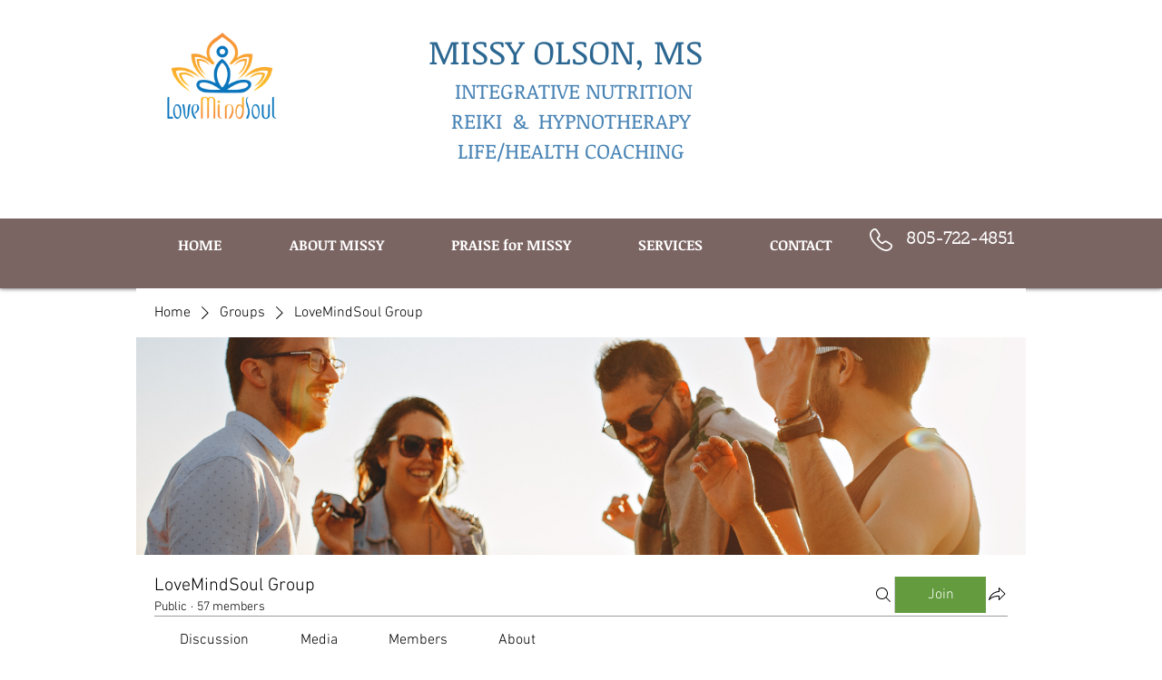

--- FILE ---
content_type: application/javascript
request_url: https://static.parastorage.com/services/social-groups-ooi/5.767.0/client-viewer/5335.chunk.min.js
body_size: 8255
content:
(("undefined"!=typeof self?self:this).webpackJsonp__wix_social_groups_ooi=("undefined"!=typeof self?self:this).webpackJsonp__wix_social_groups_ooi||[]).push([[5335],{64685:e=>{function t(e,t){e.onload=function(){this.onerror=this.onload=null,t(null,e)},e.onerror=function(){this.onerror=this.onload=null,t(new Error("Failed to load "+this.src),e)}}function s(e,t){e.onreadystatechange=function(){"complete"!=this.readyState&&"loaded"!=this.readyState||(this.onreadystatechange=null,t(null,e))}}e.exports=function(e,i,r){var o=document.head||document.getElementsByTagName("head")[0],n=document.createElement("script");"function"==typeof i&&(r=i,i={}),i=i||{},r=r||function(){},n.type=i.type||"text/javascript",n.charset=i.charset||"utf8",n.async=!("async"in i)||!!i.async,n.src=e,i.attrs&&function(e,t){for(var s in t)e.setAttribute(s,t[s])}(n,i.attrs),i.text&&(n.text=""+i.text),("onload"in n?t:s)(n,r),n.onload||t(n,r),o.appendChild(n)}},25335:(e,t,s)=>{"use strict";s.d(t,{D:()=>be});var i=s(60751),r=s(97598);const{string:o,bool:n,number:a,array:l,oneOfType:h,shape:p,object:d,func:u,node:c}=r,y={url:h([o,l,d]),playing:n,loop:n,controls:n,volume:a,muted:n,playbackRate:a,width:h([o,a]),height:h([o,a]),style:d,progressInterval:a,playsinline:n,pip:n,light:h([n,o]),playIcon:c,previewTabIndex:a,previewAriaLabel:o,wrapper:h([o,u,p({render:u.isRequired})]),config:p({soundcloud:p({options:d,preload:n}),youtube:p({playerVars:d,embedOptions:d,preload:n}),facebook:p({appId:o,version:o,playerId:o}),dailymotion:p({params:d,preload:n}),vimeo:p({playerOptions:d,preload:n}),file:p({attributes:d,tracks:l,forceVideo:n,forceAudio:n,forceHLS:n,forceDASH:n,hlsOptions:d,hlsVersion:o,dashVersion:o}),wistia:p({options:d}),mixcloud:p({options:d}),twitch:p({options:d,playerId:o})}),onReady:u,onStart:u,onPlay:u,onPause:u,onBuffer:u,onBufferEnd:u,onEnded:u,onError:u,onDuration:u,onSeek:u,onProgress:u,onEnablePIP:u,onDisablePIP:u},m={playing:!1,loop:!1,controls:!1,volume:null,muted:!1,playbackRate:1,width:"640px",height:"360px",style:{},progressInterval:1e3,playsinline:!1,pip:!1,light:!1,wrapper:"div",previewTabIndex:0,previewAriaLabel:"",config:{soundcloud:{options:{visual:!0,buying:!1,liking:!1,download:!1,sharing:!1,show_comments:!1,show_playcount:!1}},youtube:{playerVars:{playsinline:1,showinfo:0,rel:0,iv_load_policy:3,modestbranding:1},embedOptions:{},preload:!1},facebook:{appId:"1309697205772819",version:"v3.3",playerId:null},dailymotion:{params:{api:1,"endscreen-enable":!1},preload:!1},vimeo:{playerOptions:{autopause:!1,byline:!1,portrait:!1,title:!1},preload:!1},file:{attributes:{},tracks:[],forceVideo:!1,forceAudio:!1,forceHLS:!1,forceDASH:!1,hlsOptions:{},hlsVersion:"0.13.1",dashVersion:"2.9.2"},wistia:{options:{}},mixcloud:{options:{hide_cover:1}},twitch:{options:{},playerId:null}},onReady(){},onStart(){},onPlay(){},onPause(){},onBuffer(){},onBufferEnd(){},onEnded(){},onError(){},onDuration(){},onSeek(){},onProgress(){},onEnablePIP(){},onDisablePIP(){}},f=["soundcloudConfig","youtubeConfig","facebookConfig","dailymotionConfig","vimeoConfig","fileConfig","wistiaConfig"];var P=s(64685),g=s(16252);const w=/[?&#](?:start|t)=([0-9hms]+)/,b=/[?&#]end=([0-9hms]+)/,v=/(\d+)(h|m|s)/g,E=/^\d+$/;function k(e,t){const s=e.match(t);if(s){const e=s[1];if(e.match(v))return function(e){let t=0,s=v.exec(e);for(;null!==s;){const[,i,r]=s;"h"===r&&(t+=60*parseInt(i,10)*60),"m"===r&&(t+=60*parseInt(i,10)),"s"===r&&(t+=parseInt(i,10)),s=v.exec(e)}return t}(e);if(E.test(e))return parseInt(e)}}function L(e){return k(e,w)}function I(e){return k(e,b)}function S(){return Math.random().toString(36).substr(2,5)}const T={};function R(e,t,s=null,i=()=>!0,r=P){return window[t]&&i(window[t])?Promise.resolve(window[t]):new Promise((i,o)=>{if(T[e])return void T[e].push({resolve:i,reject:o});T[e]=[{resolve:i,reject:o}];const n=t=>{T[e].forEach(e=>e.resolve(t))};if(s){const e=window[s];window[s]=function(){e&&e(),n(window[t])}}r(e,i=>{i?(T[e].forEach(e=>e.reject(i)),T[e]=null):s||n(window[t])})})}function D(e,t,s){let i=g.merge(g.cloneDeep(t.config),g.cloneDeep(e.config));for(const t of f)if(e[t]){const r=t.replace(/Config$/,"");if(i=g.merge(i,{[r]:e[t]}),s){const e=`ReactPlayer: %c${t} %cis deprecated, please use the config prop instead \u2013 ${"https://github.com/CookPete/react-player#config-prop"}`;console.warn(e,"font-weight: bold","")}}return i}function C(e,...t){if(!this.player||!this.player[e]){let t=`ReactPlayer: ${this.constructor.displayName} player could not call %c${e}%c \u2013 `;return this.player?this.player[e]||(t+="The method was not available"):t+="The player was not available",console.warn(t,"font-weight: bold",""),null}return this.player[e](...t)}function x(e){return null!==e&&"object"==typeof e}function V(e,t){if("function"==typeof e&&"function"==typeof t)return!0;if((0,i.isValidElement)(e)&&(0,i.isValidElement)(t))return!0;if(e instanceof Array&&t instanceof Array){if(e.length!==t.length)return!1;for(let s=0;s!==e.length;s++)if(!V(e[s],t[s]))return!1;return!0}if(x(e)&&x(t)){if(Object.keys(e).length!==Object.keys(t).length)return!1;for(const s of Object.keys(e))if(!V(e[s],t[s]))return!1;return!0}return e===t}function A(e){return"undefined"!=typeof window&&void 0!==window.MediaStream&&e instanceof window.MediaStream}class O extends i.Component{constructor(){super(...arguments),this.mounted=!1,this.isReady=!1,this.isPlaying=!1,this.isLoading=!0,this.loadOnReady=null,this.startOnPlay=!0,this.seekOnPlay=null,this.onDurationCalled=!1,this.getInternalPlayer=e=>this.player?this.player[e]:null,this.progress=()=>{if(this.props.url&&this.player&&this.isReady){const e=this.getCurrentTime()||0,t=this.getSecondsLoaded(),s=this.getDuration();if(s){const i={playedSeconds:e,played:e/s};null!==t&&(i.loadedSeconds=t,i.loaded=t/s),i.playedSeconds===this.prevPlayed&&i.loadedSeconds===this.prevLoaded||this.props.onProgress(i),this.prevPlayed=i.playedSeconds,this.prevLoaded=i.loadedSeconds}}this.progressTimeout=setTimeout(this.progress,this.props.progressFrequency||this.props.progressInterval)},this.handleReady=()=>{if(!this.mounted)return;this.isReady=!0,this.isLoading=!1;const{onReady:e,playing:t,volume:s,muted:i}=this.props;e(),i||null===s||this.player.setVolume(s),this.loadOnReady?(this.player.load(this.loadOnReady,!0),this.loadOnReady=null):t&&this.player.play(),this.handleDurationCheck()},this.handlePlay=()=>{this.isPlaying=!0,this.isLoading=!1;const{onStart:e,onPlay:t,playbackRate:s}=this.props;this.startOnPlay&&(this.player.setPlaybackRate&&1!==s&&this.player.setPlaybackRate(s),e(),this.startOnPlay=!1),t(),this.seekOnPlay&&(this.seekTo(this.seekOnPlay),this.seekOnPlay=null),this.handleDurationCheck()},this.handlePause=e=>{this.isPlaying=!1,this.isLoading||this.props.onPause(e)},this.handleEnded=()=>{const{activePlayer:e,loop:t,onEnded:s}=this.props;e.loopOnEnded&&t&&this.seekTo(0),t||(this.isPlaying=!1,s())},this.handleError=(...e)=>{this.isLoading=!1,this.props.onError(...e)},this.handleDurationCheck=()=>{clearTimeout(this.durationCheckTimeout);const e=this.getDuration();e?this.onDurationCalled||(this.props.onDuration(e),this.onDurationCalled=!0):this.durationCheckTimeout=setTimeout(this.handleDurationCheck,100)},this.handleLoaded=()=>{this.isLoading=!1},this.ref=e=>{e&&(this.player=e)}}componentDidMount(){this.mounted=!0,this.player.load(this.props.url),this.progress()}componentWillUnmount(){clearTimeout(this.progressTimeout),clearTimeout(this.durationCheckTimeout),this.isReady&&this.player.stop(),this.player.disablePIP&&this.player.disablePIP(),this.mounted=!1}componentDidUpdate(e){const{url:t,playing:s,volume:i,muted:r,playbackRate:o,pip:n,loop:a,activePlayer:l}=this.props;if(!V(e.url,t)){if(this.isLoading&&!l.forceLoad)return console.warn(`ReactPlayer: the attempt to load ${t} is being deferred until the player has loaded`),void(this.loadOnReady=t);this.isLoading=!0,this.startOnPlay=!0,this.onDurationCalled=!1,this.player.load(t,this.isReady)}e.playing||!s||this.isPlaying||this.player.play(),e.playing&&!s&&this.isPlaying&&this.player.pause(),!e.pip&&n&&this.player.enablePIP&&this.player.enablePIP(),e.pip&&!n&&this.player.disablePIP&&this.player.disablePIP(),e.volume!==i&&null!==i&&this.player.setVolume(i),e.muted!==r&&(r?this.player.mute():(this.player.unmute(),null!==i&&setTimeout(()=>this.player.setVolume(i)))),e.playbackRate!==o&&this.player.setPlaybackRate&&this.player.setPlaybackRate(o),e.loop!==a&&this.player.setLoop&&this.player.setLoop(a)}getDuration(){return this.isReady?this.player.getDuration():null}getCurrentTime(){return this.isReady?this.player.getCurrentTime():null}getSecondsLoaded(){return this.isReady?this.player.getSecondsLoaded():null}seekTo(e,t){if(!this.isReady&&0!==e)return this.seekOnPlay=e,void setTimeout(()=>{this.seekOnPlay=null},5e3);if(t?"fraction"===t:e>0&&e<1){const t=this.player.getDuration();return t?void this.player.seekTo(t*e):void console.warn("ReactPlayer: could not seek using fraction \u2013\xa0duration not yet available")}this.player.seekTo(e)}render(){const e=this.props.activePlayer;return e?i.createElement(e,{...this.props,ref:this.ref,onReady:this.handleReady,onPlay:this.handlePlay,onPause:this.handlePause,onEnded:this.handleEnded,onLoaded:this.handleLoaded,onError:this.handleError}):null}}O.displayName="Player",O.propTypes=y,O.defaultProps=m;const j="undefined"!=typeof navigator&&/iPad|iPhone|iPod/.test(navigator.userAgent)&&!window.MSStream,_=/\.(m4a|mp4a|mpga|mp2|mp2a|mp3|m2a|m3a|wav|weba|aac|oga|spx)($|\?)/i,N=/\.(mp4|og[gv]|webm|mov|m4v)($|\?)/i,M=/\.(m3u8)($|\?)/i,B=/\.(mpd)($|\?)/i,$=/www\.dropbox\.com\/.+/;function U(e){if(e instanceof Array){for(const t of e){if("string"==typeof t&&U(t))return!0;if(U(t.src))return!0}return!1}return!!A(e)||(_.test(e)||N.test(e)||M.test(e)||B.test(e))}function F(e){return e||(e=document.createElement("video")),e.webkitSupportsPresentationMode&&"function"==typeof e.webkitSetPresentationMode&&!/iPhone|iPod/.test(navigator.userAgent)}class H extends i.Component{constructor(){super(...arguments),this.onReady=(...e)=>this.props.onReady(...e),this.onPlay=(...e)=>this.props.onPlay(...e),this.onBuffer=(...e)=>this.props.onBuffer(...e),this.onBufferEnd=(...e)=>this.props.onBufferEnd(...e),this.onPause=(...e)=>this.props.onPause(...e),this.onEnded=(...e)=>this.props.onEnded(...e),this.onError=(...e)=>this.props.onError(...e),this.onEnablePIP=(...e)=>this.props.onEnablePIP(...e),this.onDisablePIP=e=>{const{onDisablePIP:t,playing:s}=this.props;t(e),s&&this.play()},this.onPresentationModeChange=e=>{if(this.player&&F(this.player)){const{webkitPresentationMode:t}=this.player;"picture-in-picture"===t?this.onEnablePIP(e):"inline"===t&&this.onDisablePIP(e)}},this.onSeek=e=>{this.props.onSeek(e.target.currentTime)},this.mute=()=>{this.player.muted=!0},this.unmute=()=>{this.player.muted=!1},this.renderSourceElement=(e,t)=>"string"==typeof e?i.createElement("source",{key:t,src:e}):i.createElement("source",{key:t,...e}),this.renderTrack=(e,t)=>i.createElement("track",{key:t,...e}),this.ref=e=>{this.player&&(this.prevPlayer=this.player),this.player=e}}componentDidMount(){this.addListeners(this.player),j&&this.player.load()}componentDidUpdate(e){this.shouldUseAudio(this.props)!==this.shouldUseAudio(e)&&(this.removeListeners(this.prevPlayer),this.addListeners(this.player))}componentWillUnmount(){this.removeListeners(this.player),this.hls&&this.hls.destroy()}addListeners(e){const{playsinline:t}=this.props;e.addEventListener("canplay",this.onReady),e.addEventListener("play",this.onPlay),e.addEventListener("waiting",this.onBuffer),e.addEventListener("playing",this.onBufferEnd),e.addEventListener("pause",this.onPause),e.addEventListener("seeked",this.onSeek),e.addEventListener("ended",this.onEnded),e.addEventListener("error",this.onError),e.addEventListener("enterpictureinpicture",this.onEnablePIP),e.addEventListener("leavepictureinpicture",this.onDisablePIP),e.addEventListener("webkitpresentationmodechanged",this.onPresentationModeChange),t&&(e.setAttribute("playsinline",""),e.setAttribute("webkit-playsinline",""),e.setAttribute("x5-playsinline",""))}removeListeners(e){e.removeEventListener("canplay",this.onReady),e.removeEventListener("play",this.onPlay),e.removeEventListener("waiting",this.onBuffer),e.removeEventListener("playing",this.onBufferEnd),e.removeEventListener("pause",this.onPause),e.removeEventListener("seeked",this.onSeek),e.removeEventListener("ended",this.onEnded),e.removeEventListener("error",this.onError),e.removeEventListener("enterpictureinpicture",this.onEnablePIP),e.removeEventListener("leavepictureinpicture",this.onDisablePIP),e.removeEventListener("webkitpresentationmodechanged",this.onPresentationModeChange)}shouldUseAudio(e){return!e.config.file.forceVideo&&(!e.config.file.attributes.poster&&(_.test(e.url)||e.config.file.forceAudio))}shouldUseHLS(e){return M.test(e)&&!j||this.props.config.file.forceHLS}shouldUseDASH(e){return B.test(e)||this.props.config.file.forceDASH}load(e){const{hlsVersion:t,dashVersion:s}=this.props.config.file;if(this.shouldUseHLS(e)&&R("https://cdn.jsdelivr.net/npm/hls.js@VERSION/dist/hls.min.js".replace("VERSION",t),"Hls").then(t=>{this.hls=new t(this.props.config.file.hlsOptions),this.hls.on(t.Events.ERROR,(e,s)=>{this.props.onError(e,s,this.hls,t)}),this.hls.loadSource(e),this.hls.attachMedia(this.player)}),this.shouldUseDASH(e)&&R("https://cdnjs.cloudflare.com/ajax/libs/dashjs/VERSION/dash.all.min.js".replace("VERSION",s),"dashjs").then(t=>{this.dash=t.MediaPlayer().create(),this.dash.initialize(this.player,e,this.props.playing),this.dash.on("error",this.props.onError),this.dash.getDebug().setLogToBrowserConsole(!1)}),e instanceof Array)this.player.load();else if(A(e))try{this.player.srcObject=e}catch(t){this.player.src=window.URL.createObjectURL(e)}}play(){const e=this.player.play();e&&e.catch(this.props.onError)}pause(){this.player.pause()}stop(){this.player.removeAttribute("src"),this.dash&&this.dash.reset()}seekTo(e){this.player.currentTime=e}setVolume(e){this.player.volume=e}enablePIP(){this.player.requestPictureInPicture&&document.pictureInPictureElement!==this.player?this.player.requestPictureInPicture():F(this.player)&&"picture-in-picture"!==this.player.webkitPresentationMode&&this.player.webkitSetPresentationMode("picture-in-picture")}disablePIP(){document.exitPictureInPicture&&document.pictureInPictureElement===this.player?document.exitPictureInPicture():F(this.player)&&"inline"!==this.player.webkitPresentationMode&&this.player.webkitSetPresentationMode("inline")}setPlaybackRate(e){this.player.playbackRate=e}getDuration(){if(!this.player)return null;const{duration:e,seekable:t}=this.player;return e===1/0&&t.length>0?t.end(t.length-1):e}getCurrentTime(){return this.player?this.player.currentTime:null}getSecondsLoaded(){if(!this.player)return null;const{buffered:e}=this.player;if(0===e.length)return 0;const t=e.end(e.length-1),s=this.getDuration();return t>s?s:t}getSource(e){const t=this.shouldUseHLS(e),s=this.shouldUseDASH(e);if(!(e instanceof Array||A(e)||t||s))return $.test(e)?e.replace("www.dropbox.com","dl.dropboxusercontent.com"):e}render(){const{url:e,playing:t,loop:s,controls:r,muted:o,config:n,width:a,height:l}=this.props,h=this.shouldUseAudio(this.props),p=h?"audio":"video",d={width:"auto"===a?a:"100%",height:"auto"===l?l:"100%"};return h||(d.display="block"),i.createElement(p,{ref:this.ref,src:this.getSource(e),style:d,preload:"auto",autoPlay:t||void 0,controls:r,muted:o,loop:s,...n.file.attributes},e instanceof Array&&e.map(this.renderSourceElement),n.file.tracks.map(this.renderTrack))}}H.displayName="FilePlayer",H.canPlay=U,H.canEnablePIP=function(e){return U(e)&&(!!document.pictureInPictureEnabled||F())&&!_.test(e)};const q=/^(?:(?:https?):)?(?:\/\/)?(?:www\.)?(?:(?:dailymotion\.com(?:\/embed)?\/video)|dai\.ly)\/([a-zA-Z0-9]+)(?:_[\w_-]+)?$/;class W extends i.Component{constructor(){super(...arguments),this.callPlayer=C,this.onDurationChange=()=>{const e=this.getDuration();this.props.onDuration(e)},this.mute=()=>{this.callPlayer("setMuted",!0)},this.unmute=()=>{this.callPlayer("setMuted",!1)},this.ref=e=>{this.container=e}}load(e){const{controls:t,config:s,onError:i,playing:r}=this.props,[,o]=e.match(q);this.player?this.player.load(o,{start:L(e),autoplay:r}):R("https://api.dmcdn.net/all.js","DM","dmAsyncInit",e=>e.player).then(r=>{if(!this.container)return;const n=r.player;this.player=new n(this.container,{width:"100%",height:"100%",video:o,params:{controls:t,autoplay:this.props.playing,mute:this.props.muted,start:L(e),origin:window.location.origin,...s.dailymotion.params},events:{apiready:this.props.onReady,seeked:()=>this.props.onSeek(this.player.currentTime),video_end:this.props.onEnded,durationchange:this.onDurationChange,pause:this.props.onPause,playing:this.props.onPlay,waiting:this.props.onBuffer,error:e=>i(e)}})},i)}play(){this.callPlayer("play")}pause(){this.callPlayer("pause")}stop(){}seekTo(e){this.callPlayer("seek",e)}setVolume(e){this.callPlayer("setVolume",e)}getDuration(){return this.player.duration||null}getCurrentTime(){return this.player.currentTime}getSecondsLoaded(){return this.player.bufferedTime}render(){const{display:e}=this.props,t={width:"100%",height:"100%",display:e};return i.createElement("div",{style:t},i.createElement("div",{ref:this.ref}))}}W.displayName="DailyMotion",W.canPlay=e=>q.test(e),W.loopOnEnded=!0;const Y="https://connect.facebook.net/en_US/sdk.js",z="fbAsyncInit",G=/^https?:\/\/(www\.)?facebook\.com.*\/(video(s)?|watch|story)(\.php?|\/).+$/;class K extends i.Component{constructor(){super(...arguments),this.callPlayer=C,this.playerID=this.props.config.facebook.playerId||`facebook-player-${S()}`,this.mute=()=>{this.callPlayer("mute")},this.unmute=()=>{this.callPlayer("unmute")}}load(e,t){t?R(Y,"FB",z).then(e=>e.XFBML.parse()):R(Y,"FB",z).then(e=>{e.init({appId:this.props.config.facebook.appId,xfbml:!0,version:this.props.config.facebook.version}),e.Event.subscribe("xfbml.render",e=>{this.props.onLoaded()}),e.Event.subscribe("xfbml.ready",e=>{"video"===e.type&&e.id===this.playerID&&(this.player=e.instance,this.player.subscribe("startedPlaying",this.props.onPlay),this.player.subscribe("paused",this.props.onPause),this.player.subscribe("finishedPlaying",this.props.onEnded),this.player.subscribe("startedBuffering",this.props.onBuffer),this.player.subscribe("finishedBuffering",this.props.onBufferEnd),this.player.subscribe("error",this.props.onError),this.props.muted||this.callPlayer("unmute"),this.props.onReady(),document.getElementById(this.playerID).querySelector("iframe").style.visibility="visible")})})}play(){this.callPlayer("play")}pause(){this.callPlayer("pause")}stop(){}seekTo(e){this.callPlayer("seek",e)}setVolume(e){this.callPlayer("setVolume",e)}getDuration(){return this.callPlayer("getDuration")}getCurrentTime(){return this.callPlayer("getCurrentPosition")}getSecondsLoaded(){return null}render(){return i.createElement("div",{style:{width:"100%",height:"100%"},id:this.playerID,className:"fb-video","data-href":this.props.url,"data-autoplay":this.props.playing?"true":"false","data-allowfullscreen":"true","data-controls":this.props.controls?"true":"false","data-width":"16000px","data-height":"9000px"})}}K.displayName="Facebook",K.canPlay=e=>G.test(e),K.loopOnEnded=!0;const J=/mixcloud\.com\/([^/]+\/[^/]+)/;class Z extends i.Component{constructor(){super(...arguments),this.callPlayer=C,this.duration=null,this.currentTime=null,this.secondsLoaded=null,this.mute=()=>{},this.unmute=()=>{},this.ref=e=>{this.iframe=e}}load(e){R("https://widget.mixcloud.com/media/js/widgetApi.js","Mixcloud").then(e=>{this.player=e.PlayerWidget(this.iframe),this.player.ready.then(()=>{this.player.events.play.on(this.props.onPlay),this.player.events.pause.on(this.props.onPause),this.player.events.ended.on(this.props.onEnded),this.player.events.error.on(this.props.error),this.player.events.progress.on((e,t)=>{this.currentTime=e,this.duration=t}),this.props.onReady()})},this.props.onError)}play(){this.callPlayer("play")}pause(){this.callPlayer("pause")}stop(){}seekTo(e){this.callPlayer("seek",e)}setVolume(e){}getDuration(){return this.duration}getCurrentTime(){return this.currentTime}getSecondsLoaded(){return null}render(){const{url:e,config:t}=this.props,s=e.match(J)[1],r=function(e){return Object.keys(e).map(t=>`${t}=${e[t]}`).join("&")}({...t.mixcloud.options,feed:`/${s}/`});return i.createElement("iframe",{key:s,ref:this.ref,style:{width:"100%",height:"100%"},src:`https://www.mixcloud.com/widget/iframe/?${r}`,frameBorder:"0"})}}Z.displayName="Mixcloud",Z.canPlay=e=>J.test(e),Z.loopOnEnded=!0;const X=/(?:soundcloud\.com|snd\.sc)\/[^.]+$/;class Q extends i.Component{constructor(){super(...arguments),this.callPlayer=C,this.duration=null,this.currentTime=null,this.fractionLoaded=null,this.mute=()=>{this.setVolume(0)},this.unmute=()=>{null!==this.props.volume&&this.setVolume(this.props.volume)},this.ref=e=>{this.iframe=e}}load(e,t){R("https://w.soundcloud.com/player/api.js","SC").then(s=>{if(!this.iframe)return;const{PLAY:i,PLAY_PROGRESS:r,PAUSE:o,FINISH:n,ERROR:a}=s.Widget.Events;t||(this.player=s.Widget(this.iframe),this.player.bind(i,this.props.onPlay),this.player.bind(o,this.props.onPause),this.player.bind(r,e=>{this.currentTime=e.currentPosition/1e3,this.fractionLoaded=e.loadedProgress}),this.player.bind(n,()=>this.props.onEnded()),this.player.bind(a,e=>this.props.onError(e))),this.player.load(e,{...this.props.config.soundcloud.options,callback:()=>{this.player.getDuration(e=>{this.duration=e/1e3,this.props.onReady()})}})})}play(){this.callPlayer("play")}pause(){this.callPlayer("pause")}stop(){}seekTo(e){this.callPlayer("seekTo",1e3*e)}setVolume(e){this.callPlayer("setVolume",100*e)}getDuration(){return this.duration}getCurrentTime(){return this.currentTime}getSecondsLoaded(){return this.fractionLoaded*this.duration}render(){const{display:e}=this.props,t={width:"100%",height:"100%",display:e};return i.createElement("iframe",{ref:this.ref,src:`https://w.soundcloud.com/player/?url=${encodeURIComponent(this.props.url)}`,style:t,frameBorder:0,allow:"autoplay"})}}Q.displayName="SoundCloud",Q.canPlay=e=>X.test(e),Q.loopOnEnded=!0;const ee=/streamable\.com\/([a-z0-9]+)$/;class te extends i.Component{constructor(){super(...arguments),this.callPlayer=C,this.duration=null,this.currentTime=null,this.secondsLoaded=null,this.mute=()=>{this.callPlayer("mute")},this.unmute=()=>{this.callPlayer("unmute")},this.ref=e=>{this.iframe=e}}load(e){R("https://cdn.embed.ly/player-0.1.0.min.js","playerjs").then(e=>{this.iframe&&(this.player=new e.Player(this.iframe),this.player.setLoop(this.props.loop),this.player.on("ready",this.props.onReady),this.player.on("play",this.props.onPlay),this.player.on("pause",this.props.onPause),this.player.on("seeked",this.props.onSeek),this.player.on("ended",this.props.onEnded),this.player.on("error",this.props.onError),this.player.on("timeupdate",({duration:e,seconds:t})=>{this.duration=e,this.currentTime=t}),this.player.on("buffered",({percent:e})=>{this.duration&&(this.secondsLoaded=this.duration*e)}),this.props.muted&&this.player.mute())},this.props.onError)}play(){this.callPlayer("play")}pause(){this.callPlayer("pause")}stop(){}seekTo(e){this.callPlayer("setCurrentTime",e)}setVolume(e){this.callPlayer("setVolume",100*e)}setLoop(e){this.callPlayer("setLoop",e)}getDuration(){return this.duration}getCurrentTime(){return this.currentTime}getSecondsLoaded(){return this.secondsLoaded}render(){const e=this.props.url.match(ee)[1];return i.createElement("iframe",{ref:this.ref,src:`https://streamable.com/o/${e}`,frameBorder:"0",scrolling:"no",style:{width:"100%",height:"100%"},allowFullScreen:!0})}}te.displayName="Streamable",te.canPlay=e=>ee.test(e);const se=/(?:www\.|go\.)?twitch\.tv\/videos\/(\d+)($|\?)/,ie=/(?:www\.|go\.)?twitch\.tv\/([a-z0-9_]+)($|\?)/;class re extends i.Component{constructor(){super(...arguments),this.callPlayer=C,this.playerID=this.props.config.twitch.playerId||`twitch-player-${S()}`,this.mute=()=>{this.callPlayer("setMuted",!0)},this.unmute=()=>{this.callPlayer("setMuted",!1)}}load(e,t){const{playsinline:s,onError:i,config:r,controls:o}=this.props,n=ie.test(e),a=n?e.match(ie)[1]:e.match(se)[1];t?n?this.player.setChannel(a):this.player.setVideo("v"+a):R("https://player.twitch.tv/js/embed/v1.js","Twitch").then(e=>{this.player=new e.Player(this.playerID,{video:n?"":a,channel:n?a:"",height:"100%",width:"100%",playsinline:s,autoplay:this.props.playing,muted:this.props.muted,controls:!!n||o,...r.twitch.options});const{READY:t,PLAYING:i,PAUSE:l,ENDED:h,ONLINE:p,OFFLINE:d}=e.Player;this.player.addEventListener(t,this.props.onReady),this.player.addEventListener(i,this.props.onPlay),this.player.addEventListener(l,this.props.onPause),this.player.addEventListener(h,this.props.onEnded),this.player.addEventListener(p,this.props.onLoaded),this.player.addEventListener(d,this.props.onLoaded)},i)}play(){this.callPlayer("play")}pause(){this.callPlayer("pause")}stop(){this.callPlayer("pause")}seekTo(e){this.callPlayer("seek",e)}setVolume(e){this.callPlayer("setVolume",e)}getDuration(){return this.callPlayer("getDuration")}getCurrentTime(){return this.callPlayer("getCurrentTime")}getSecondsLoaded(){return null}render(){return i.createElement("div",{style:{width:"100%",height:"100%"},id:this.playerID,loading:"lazy"})}}re.displayName="Twitch",re.canPlay=e=>se.test(e)||ie.test(e),re.loopOnEnded=!0;const oe=/vimeo\.com\/.+/,ne=/vimeo\.com\/external\/[0-9]+\..+/;class ae extends i.Component{constructor(){super(...arguments),this.callPlayer=C,this.duration=null,this.currentTime=null,this.secondsLoaded=null,this.mute=()=>{this.setVolume(0)},this.unmute=()=>{null!==this.props.volume&&this.setVolume(this.props.volume)},this.ref=e=>{this.container=e}}load(e){this.duration=null,R("https://player.vimeo.com/api/player.js","Vimeo").then(t=>{this.container&&(this.player=new t.Player(this.container,{url:e,autoplay:this.props.playing,muted:this.props.muted,loop:this.props.loop,playsinline:this.props.playsinline,controls:this.props.controls,...this.props.config.vimeo.playerOptions}),this.player.ready().then(()=>{const e=this.container.querySelector("iframe");e.style.width="100%",e.style.height="100%"}).catch(this.props.onError),this.player.on("loaded",()=>{this.props.onReady(),this.refreshDuration()}),this.player.on("play",()=>{this.props.onPlay(),this.refreshDuration()}),this.player.on("pause",this.props.onPause),this.player.on("seeked",e=>this.props.onSeek(e.seconds)),this.player.on("ended",this.props.onEnded),this.player.on("error",this.props.onError),this.player.on("timeupdate",({seconds:e})=>{this.currentTime=e}),this.player.on("progress",({seconds:e})=>{this.secondsLoaded=e}))},this.props.onError)}refreshDuration(){this.player.getDuration().then(e=>{this.duration=e})}play(){const e=this.callPlayer("play");e&&e.catch(this.props.onError)}pause(){this.callPlayer("pause")}stop(){this.callPlayer("unload")}seekTo(e){this.callPlayer("setCurrentTime",e)}setVolume(e){this.callPlayer("setVolume",e)}setLoop(e){this.callPlayer("setLoop",e)}setPlaybackRate(e){this.callPlayer("setPlaybackRate",e)}getDuration(){return this.duration}getCurrentTime(){return this.currentTime}getSecondsLoaded(){return this.secondsLoaded}render(){const{display:e}=this.props,t={width:"100%",height:"100%",overflow:"hidden",display:e};return i.createElement("div",{key:this.props.url,ref:this.ref,style:t})}}ae.displayName="Vimeo",ae.forceLoad=!0,ae.canPlay=e=>!ne.test(e)&&oe.test(e);const le=/(?:wistia\.com|wi\.st)\/(?:medias|embed)\/(.*)$/;class he extends i.Component{constructor(){super(...arguments),this.callPlayer=C,this.onPlay=(...e)=>this.props.onPlay(...e),this.onPause=(...e)=>this.props.onPause(...e),this.onSeek=(...e)=>this.props.onSeek(...e),this.onEnded=(...e)=>this.props.onEnded(...e),this.mute=()=>{this.callPlayer("mute")},this.unmute=()=>{this.callPlayer("unmute")}}getID(e){return e&&e.match(le)[1]}load(e){const{playing:t,muted:s,controls:i,onReady:r,config:o,onError:n}=this.props;R("https://fast.wistia.com/assets/external/E-v1.js","Wistia").then(()=>{window._wq=window._wq||[],window._wq.push({id:this.getID(e),options:{autoPlay:t,silentAutoPlay:"allow",muted:s,controlsVisibleOnLoad:i,...o.wistia.options},onReady:e=>{this.player=e,this.unbind(),this.player.bind("play",this.onPlay),this.player.bind("pause",this.onPause),this.player.bind("seek",this.onSeek),this.player.bind("end",this.onEnded),r()}})},n)}unbind(){this.player.unbind("play",this.onPlay),this.player.unbind("pause",this.onPause),this.player.unbind("seek",this.onSeek),this.player.unbind("end",this.onEnded)}play(){this.callPlayer("play")}pause(){this.callPlayer("pause")}stop(){this.unbind(),this.callPlayer("remove")}seekTo(e){this.callPlayer("time",e)}setVolume(e){this.callPlayer("volume",e)}setPlaybackRate(e){this.callPlayer("playbackRate",e)}getDuration(){return this.callPlayer("duration")}getCurrentTime(){return this.callPlayer("time")}getSecondsLoaded(){return null}render(){const e=this.getID(this.props.url),t=`wistia_embed wistia_async_${e}`;return i.createElement("div",{key:e,className:t,style:{width:"100%",height:"100%"}})}}he.displayName="Wistia",he.canPlay=e=>le.test(e),he.loopOnEnded=!0;const pe=/(?:youtu\.be\/|youtube\.com\/(?:embed\/|v\/|watch\?v=|shorts\/|watch\?.+&v=))((\w|-){11})|youtube\.com\/playlist\?list=/,de=/list=([a-zA-Z0-9_-]+)/;function ue(e){if(de.test(e)){const[,t]=e.match(de);return{listType:"playlist",list:t}}return{}}class ce extends i.Component{constructor(){super(...arguments),this.callPlayer=C,this.onStateChange=({data:e})=>{const{onPlay:t,onPause:s,onBuffer:i,onBufferEnd:r,onEnded:o,onReady:n,loop:a}=this.props,{PLAYING:l,PAUSED:h,BUFFERING:p,ENDED:d,CUED:u}=window.YT.PlayerState;if(e===l&&(t(),r()),e===h&&s(),e===p&&i(),e===d){const e=!!this.callPlayer("getPlaylist");a&&!e&&this.play(),o()}e===u&&n()},this.mute=()=>{this.callPlayer("mute")},this.unmute=()=>{this.callPlayer("unMute")},this.ref=e=>{this.container=e}}load(e,t){const{playing:s,muted:i,playsinline:r,controls:o,loop:n,config:a,onError:l}=this.props,{playerVars:h,embedOptions:p}=a.youtube,d=e&&e.match(pe)[1];if(t)return de.test(e)?void this.player.loadPlaylist(ue(e)):void this.player.cueVideoById?.({videoId:d,startSeconds:L(e)||h.start,endSeconds:I(e)||h.end});R("https://www.youtube.com/iframe_api","YT","onYouTubeIframeAPIReady",e=>e.loaded).then(t=>{this.container&&(this.player=new t.Player(this.container,{width:"100%",height:"100%",videoId:d,playerVars:{autoplay:s?1:0,mute:i?1:0,controls:o?1:0,start:L(e),end:I(e),origin:window.location.origin,playsinline:r,...ue(e),...h},events:{onReady:()=>{n&&this.player.setLoop(!0),this.props.onReady()},onStateChange:this.onStateChange,onError:e=>l(e.data)},...p}))},l)}play(){this.callPlayer("playVideo")}pause(){this.callPlayer("pauseVideo")}stop(){document.body.contains(this.callPlayer("getIframe"))&&this.callPlayer("stopVideo")}seekTo(e){this.callPlayer("seekTo",e),this.props.playing||this.pause()}setVolume(e){this.callPlayer("setVolume",100*e)}setPlaybackRate(e){this.callPlayer("setPlaybackRate",e)}setLoop(e){this.callPlayer("setLoop",e)}getDuration(){return this.callPlayer("getDuration")}getCurrentTime(){return this.callPlayer("getCurrentTime")}getSecondsLoaded(){return this.callPlayer("getVideoLoadedFraction")*this.getDuration()}render(){const{display:e}=this.props,t={width:"100%",height:"100%",display:e};return i.createElement("div",{style:t},i.createElement("div",{ref:this.ref,loading:"lazy"}))}}ce.displayName="YouTube",ce.canPlay=e=>pe.test(e);var ye=[ce,Q,ae,K,te,he,re,W,Z,H];const me=[{Player:ce,configKey:"youtube",url:"https://www.youtube.com/watch?v=GlCmAC4MHek"},{Player:Q,configKey:"soundcloud",url:"https://soundcloud.com/seucheu/john-cage-433-8-bit-version"},{Player:ae,configKey:"vimeo",url:"https://vimeo.com/300970506"},{Player:W,configKey:"dailymotion",url:"http://www.dailymotion.com/video/xqdpyk"}];const fe="64px";class Pe extends i.Component{constructor(e){super(e),this.mounted=!1,this.state={image:"string"==typeof e.light?e.light:null}}componentDidMount(){this.mounted=!0,this.fetchImage(this.props)}componentDidUpdate(e){const{url:t,light:s}=this.props;e.url===t&&e.light===s||this.fetchImage(this.props)}componentWillUnmount(){this.mounted=!1}fetchImage({url:e,light:t}){if("string"!=typeof t)return this.setState({image:null}),window.fetch(`https://noembed.com/embed?url=${e}`).then(e=>e.json()).then(e=>{if(e.thumbnail_url&&this.mounted){const t=e.thumbnail_url.replace("height=100","height=480");this.setState({image:t})}});this.setState({image:t})}render(){const{onClick:e,playIcon:t,previewTabIndex:s,previewAriaLabel:r}=this.props,{image:o}=this.state,n={display:"flex",alignItems:"center",justifyContent:"center"},a={preview:{width:"100%",height:"100%",backgroundImage:o?`url(${o.startsWith("data:")?`"${o}"`:o})`:void 0,backgroundSize:"cover",backgroundPosition:"center",cursor:"pointer",border:"none",padding:0,...n},shadow:{background:"radial-gradient(rgb(0, 0, 0, 0.3), rgba(0, 0, 0, 0) 60%)",borderRadius:fe,width:fe,height:fe,...n},playIcon:{borderStyle:"solid",borderWidth:"16px 0 16px 26px",borderColor:"transparent transparent transparent white",marginLeft:"7px"}},l=i.createElement("div",{style:a.shadow,className:"react-player__shadow"},i.createElement("div",{style:a.playIcon,className:"react-player__play-icon"}));return i.createElement("button",{type:"button",style:a.preview,className:"react-player__preview",onClick:e,tabIndex:s,...r?{"aria-label":r}:{}},t||l)}}const ge=Object.keys(y);let we=[];class be extends i.Component{constructor(e){super(e),this.handleClickPreview=()=>{this.setState({showPreview:!1})},this.showPreview=()=>{this.setState({showPreview:!0})},this.getDuration=()=>this.player?this.player.getDuration():null,this.getCurrentTime=()=>this.player?this.player.getCurrentTime():null,this.getSecondsLoaded=()=>this.player?this.player.getSecondsLoaded():null,this.getInternalPlayer=(e="player")=>this.player?this.player.getInternalPlayer(e):null,this.seekTo=(e,t)=>{if(!this.player)return null;this.player.seekTo(e,t)},this.handleReady=()=>{this.props.onReady?.()},this.wrapperRef=e=>{this.wrapper=e},this.activePlayerRef=e=>{this.player=e},this.config=D(e,m,!0),this.state={showPreview:!!e.light}}componentDidMount(){if(this.props.progressFrequency){const e="ReactPlayer: %cprogressFrequency%c is deprecated, please use %cprogressInterval%c instead";console.warn(e,"font-weight: bold","","font-weight: bold","")}}shouldComponentUpdate(e,t){return!V(this.props,e)||!V(this.state,t)}componentDidUpdate(e){const{light:t}=this.props;this.config=D(this.props,m),!e.light&&t&&this.setState({showPreview:!0}),e.light&&!t&&this.setState({showPreview:!1})}getActivePlayer(e){const t=[...we,...ye];for(const s of t)if(s.canPlay(e))return s;return H}renderActivePlayer(e,t){return e?i.createElement(O,{...this.props,key:t.displayName,ref:this.activePlayerRef,config:this.config,activePlayer:t,onReady:this.handleReady}):null}sortPlayers(e,t){return e&&t?e.key<t.key?-1:1:0}render(){const{url:e,controls:t,style:s,width:r,height:o,light:n,playIcon:a,wrapper:l,previewTabIndex:h,previewAriaLabel:p}=this.props,d=this.state.showPreview&&e,u=function(e,...t){const s=[].concat(...t),i={},r=Object.keys(e);for(const t of r)-1===s.indexOf(t)&&(i[t]=e[t]);return i}(this.props,ge,f),c=this.getActivePlayer(e),y=this.renderActivePlayer(e,c),m=function(e,t,s){const r=[];for(const o of me)!o.Player.canPlay(e)&&s[o.configKey].preload&&r.push(i.createElement(O,{key:o.Player.displayName,activePlayer:o.Player,url:o.url,controls:t,playing:!0,muted:!0,display:"none"}));return r}(e,t,this.config),P=[y,...m].sort(this.sortPlayers),g=i.createElement(Pe,{url:e,light:n,playIcon:a,onClick:this.handleClickPreview,previewTabIndex:h,previewAriaLabel:p});return i.createElement(l,{ref:this.wrapperRef,style:{...s,width:r,height:o},...u},d?g:P)}}be.addCustomPlayer=e=>{we.push(e)},be.removeCustomPlayers=()=>{we=[]},be.displayName="ReactPlayer",be.propTypes=y,be.defaultProps=m,be.canPlay=e=>{const t=[...we,...ye];for(const s of t)if(s.canPlay(e))return!0;return!1},be.canEnablePIP=e=>{const t=[...we,...ye];for(const s of t)if(s.canEnablePIP&&s.canEnablePIP(e))return!0;return!1}}}]);
//# sourceMappingURL=5335.chunk.min.js.map